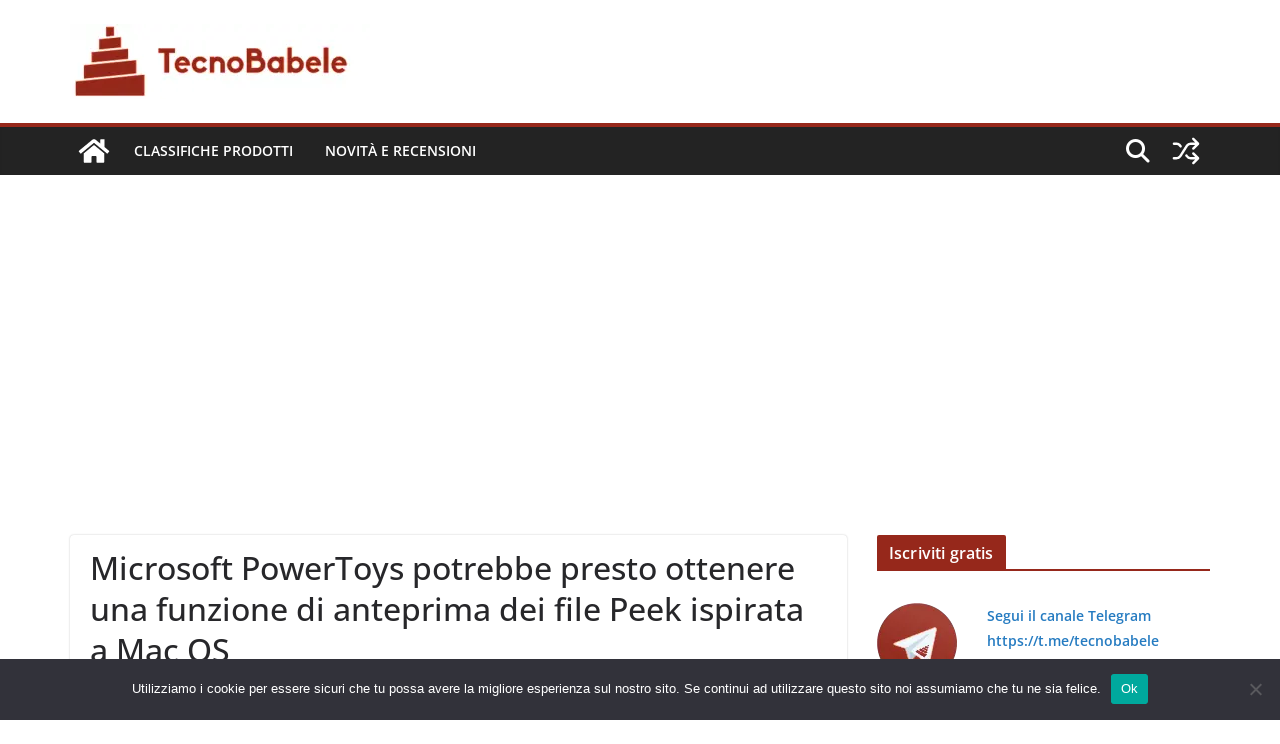

--- FILE ---
content_type: text/html; charset=UTF-8
request_url: https://www.tecnobabele.com/microsoft-powertoys-potrebbe-presto-ottenere-una-funzione-di-anteprima-dei-file-peek-ispirata-a-mac-os/2022-04-10/
body_size: 15100
content:
<!doctype html><html lang="it-IT" prefix="og: https://ogp.me/ns#"><head><meta charset="UTF-8"/><meta name="viewport" content="width=device-width, initial-scale=1"><link rel="profile" href="https://gmpg.org/xfn/11" /><title>Microsoft PowerToys potrebbe presto ottenere una funzione di anteprima dei file Peek ispirata a Mac OS - TecnoBabele</title><meta name="description" content="La raccolta di strumenti PowerToys di Microsoft potrebbe presto diventare una nuova funzionalità che prende ispirazione dalla funzione di anteprima dei file"/><meta name="robots" content="follow, index, max-snippet:-1, max-video-preview:-1, max-image-preview:large"/><link rel="canonical" href="https://www.tecnobabele.com/microsoft-powertoys-potrebbe-presto-ottenere-una-funzione-di-anteprima-dei-file-peek-ispirata-a-mac-os/2022-04-10/" /><meta property="og:locale" content="it_IT" /><meta property="og:type" content="article" /><meta property="og:title" content="Microsoft PowerToys potrebbe presto ottenere una funzione di anteprima dei file Peek ispirata a Mac OS - TecnoBabele" /><meta property="og:description" content="La raccolta di strumenti PowerToys di Microsoft potrebbe presto diventare una nuova funzionalità che prende ispirazione dalla funzione di anteprima dei file" /><meta property="og:url" content="https://www.tecnobabele.com/microsoft-powertoys-potrebbe-presto-ottenere-una-funzione-di-anteprima-dei-file-peek-ispirata-a-mac-os/2022-04-10/" /><meta property="og:site_name" content="TecnoBabele" /><meta property="article:section" content="Novità e Recensioni" /><meta property="article:published_time" content="2022-04-10T09:36:49+02:00" /><meta name="twitter:card" content="summary_large_image" /><meta name="twitter:title" content="Microsoft PowerToys potrebbe presto ottenere una funzione di anteprima dei file Peek ispirata a Mac OS - TecnoBabele" /><meta name="twitter:description" content="La raccolta di strumenti PowerToys di Microsoft potrebbe presto diventare una nuova funzionalità che prende ispirazione dalla funzione di anteprima dei file" /><meta name="twitter:creator" content="@TecBab" /><meta name="twitter:label1" content="Scritto da" /><meta name="twitter:data1" content="Aranzulla Dei Poveri" /><meta name="twitter:label2" content="Tempo di lettura" /><meta name="twitter:data2" content="3 minuti" /> <script type="application/ld+json" class="rank-math-schema-pro">{"@context":"https://schema.org","@graph":[{"@type":["Person","Organization"],"@id":"https://www.tecnobabele.com/#person","name":"admin_tb","logo":{"@type":"ImageObject","@id":"https://www.tecnobabele.com/#logo","url":"https://www.tecnobabele.com/wp-content/uploads/2023/07/tecnobabele_512x128-300x75-1.webp","contentUrl":"https://www.tecnobabele.com/wp-content/uploads/2023/07/tecnobabele_512x128-300x75-1.webp","caption":"TecnoBabele","inLanguage":"it-IT","width":"300","height":"75"},"image":{"@type":"ImageObject","@id":"https://www.tecnobabele.com/#logo","url":"https://www.tecnobabele.com/wp-content/uploads/2023/07/tecnobabele_512x128-300x75-1.webp","contentUrl":"https://www.tecnobabele.com/wp-content/uploads/2023/07/tecnobabele_512x128-300x75-1.webp","caption":"TecnoBabele","inLanguage":"it-IT","width":"300","height":"75"}},{"@type":"WebSite","@id":"https://www.tecnobabele.com/#website","url":"https://www.tecnobabele.com","name":"TecnoBabele","publisher":{"@id":"https://www.tecnobabele.com/#person"},"inLanguage":"it-IT"},{"@type":"ImageObject","@id":"https://www.ghacks.net/wp-content/uploads/2022/04/powertoys-peek-preview.png","url":"https://www.ghacks.net/wp-content/uploads/2022/04/powertoys-peek-preview.png","width":"1920","height":"1080","inLanguage":"it-IT"},{"@type":"WebPage","@id":"https://www.tecnobabele.com/microsoft-powertoys-potrebbe-presto-ottenere-una-funzione-di-anteprima-dei-file-peek-ispirata-a-mac-os/2022-04-10/#webpage","url":"https://www.tecnobabele.com/microsoft-powertoys-potrebbe-presto-ottenere-una-funzione-di-anteprima-dei-file-peek-ispirata-a-mac-os/2022-04-10/","name":"Microsoft PowerToys potrebbe presto ottenere una funzione di anteprima dei file Peek ispirata a Mac OS - TecnoBabele","datePublished":"2022-04-10T09:36:49+02:00","dateModified":"2022-04-10T09:36:49+02:00","isPartOf":{"@id":"https://www.tecnobabele.com/#website"},"primaryImageOfPage":{"@id":"https://www.ghacks.net/wp-content/uploads/2022/04/powertoys-peek-preview.png"},"inLanguage":"it-IT"},{"@type":"Person","@id":"https://www.tecnobabele.com/author/iutak/","name":"Aranzulla Dei Poveri","url":"https://www.tecnobabele.com/author/iutak/","image":{"@type":"ImageObject","@id":"https://secure.gravatar.com/avatar/1bfdcc1d06c4f56e72571ed058b4cbcf85417e07767be45ee84e45e3d96eaa1d?s=96&amp;r=g","url":"https://secure.gravatar.com/avatar/1bfdcc1d06c4f56e72571ed058b4cbcf85417e07767be45ee84e45e3d96eaa1d?s=96&amp;r=g","caption":"Aranzulla Dei Poveri","inLanguage":"it-IT"},"sameAs":["https://twitter.com/TecBab"]},{"@type":"BlogPosting","headline":"Microsoft PowerToys potrebbe presto ottenere una funzione di anteprima dei file Peek ispirata a Mac OS -","datePublished":"2022-04-10T09:36:49+02:00","dateModified":"2022-04-10T09:36:49+02:00","articleSection":"Novit\u00e0 e Recensioni","author":{"@id":"https://www.tecnobabele.com/author/iutak/","name":"Aranzulla Dei Poveri"},"publisher":{"@id":"https://www.tecnobabele.com/#person"},"description":"La raccolta di strumenti PowerToys di Microsoft potrebbe presto diventare una nuova funzionalit\u00e0 che prende ispirazione dalla funzione di anteprima dei file","name":"Microsoft PowerToys potrebbe presto ottenere una funzione di anteprima dei file Peek ispirata a Mac OS -","@id":"https://www.tecnobabele.com/microsoft-powertoys-potrebbe-presto-ottenere-una-funzione-di-anteprima-dei-file-peek-ispirata-a-mac-os/2022-04-10/#richSnippet","isPartOf":{"@id":"https://www.tecnobabele.com/microsoft-powertoys-potrebbe-presto-ottenere-una-funzione-di-anteprima-dei-file-peek-ispirata-a-mac-os/2022-04-10/#webpage"},"image":{"@id":"https://www.ghacks.net/wp-content/uploads/2022/04/powertoys-peek-preview.png"},"inLanguage":"it-IT","mainEntityOfPage":{"@id":"https://www.tecnobabele.com/microsoft-powertoys-potrebbe-presto-ottenere-una-funzione-di-anteprima-dei-file-peek-ispirata-a-mac-os/2022-04-10/#webpage"}}]}</script> <link rel="alternate" type="application/rss+xml" title="TecnoBabele &raquo; Feed" href="https://www.tecnobabele.com/feed/" /><link rel="alternate" type="application/rss+xml" title="TecnoBabele &raquo; Feed dei commenti" href="https://www.tecnobabele.com/comments/feed/" /><link rel="alternate" title="oEmbed (JSON)" type="application/json+oembed" href="https://www.tecnobabele.com/wp-json/oembed/1.0/embed?url=https%3A%2F%2Fwww.tecnobabele.com%2Fmicrosoft-powertoys-potrebbe-presto-ottenere-una-funzione-di-anteprima-dei-file-peek-ispirata-a-mac-os%2F2022-04-10%2F" /><link rel="alternate" title="oEmbed (XML)" type="text/xml+oembed" href="https://www.tecnobabele.com/wp-json/oembed/1.0/embed?url=https%3A%2F%2Fwww.tecnobabele.com%2Fmicrosoft-powertoys-potrebbe-presto-ottenere-una-funzione-di-anteprima-dei-file-peek-ispirata-a-mac-os%2F2022-04-10%2F&#038;format=xml" /><link rel='preload' href='//cdn.shareaholic.net/assets/pub/shareaholic.js' as='script'/> <script data-no-minify='1' data-cfasync='false'>_SHR_SETTINGS = {"endpoints":{"local_recs_url":"https:\/\/www.tecnobabele.com\/wp-admin\/admin-ajax.php?action=shareaholic_permalink_related","ajax_url":"https:\/\/www.tecnobabele.com\/wp-admin\/admin-ajax.php"},"site_id":"316901117dba66dfaa04fa86d6274131","url_components":{"year":"2022","monthnum":"04","day":"10","hour":"09","minute":"36","second":"49","post_id":"110980","postname":"microsoft-powertoys-potrebbe-presto-ottenere-una-funzione-di-anteprima-dei-file-peek-ispirata-a-mac-os","category":"novita-e-recensioni"}};</script> <script data-no-minify='1' data-cfasync='false' src='//cdn.shareaholic.net/assets/pub/shareaholic.js' data-shr-siteid='316901117dba66dfaa04fa86d6274131' async ></script> <meta name='shareaholic:site_name' content='TecnoBabele' /><meta name='shareaholic:language' content='it-IT' /><meta name='shareaholic:url' content='https://www.tecnobabele.com/microsoft-powertoys-potrebbe-presto-ottenere-una-funzione-di-anteprima-dei-file-peek-ispirata-a-mac-os/2022-04-10/' /><meta name='shareaholic:keywords' content='cat:novità e recensioni, type:post' /><meta name='shareaholic:article_published_time' content='2022-04-10T09:36:49+02:00' /><meta name='shareaholic:article_modified_time' content='2022-04-10T09:36:49+02:00' /><meta name='shareaholic:shareable_page' content='true' /><meta name='shareaholic:article_author_name' content='Aranzulla Dei Poveri' /><meta name='shareaholic:site_id' content='316901117dba66dfaa04fa86d6274131' /><meta name='shareaholic:wp_version' content='9.7.13' /><meta name='shareaholic:image' content='https://www.ghacks.net/wp-content/uploads/2022/04/powertoys-peek-preview.png' /><meta property='og:image' content='https://www.ghacks.net/wp-content/uploads/2022/04/powertoys-peek-preview.png' /><link data-optimized="2" rel="stylesheet" href="https://www.tecnobabele.com/wp-content/litespeed/css/0eec05bd42b9a2f61319aad4089e9af0.css?ver=08e3c" /> <script type="text/javascript" src="https://www.tecnobabele.com/wp-includes/js/jquery/jquery.min.js?ver=3.7.1" id="jquery-core-js"></script> <link rel="https://api.w.org/" href="https://www.tecnobabele.com/wp-json/" /><link rel="alternate" title="JSON" type="application/json" href="https://www.tecnobabele.com/wp-json/wp/v2/posts/110980" /><link rel="EditURI" type="application/rsd+xml" title="RSD" href="https://www.tecnobabele.com/xmlrpc.php?rsd" /><meta name="generator" content="WordPress 6.9" /><link rel='shortlink' href='https://www.tecnobabele.com/?p=110980' /> <script data-ad-client="ca-pub-2632344148845599" async src="https://pagead2.googlesyndication.com/pagead/js/adsbygoogle.js"></script>  <script src="https://www.googletagmanager.com/gtag/js?id=G-Y1S9X16X8F" defer data-deferred="1"></script> <script src="[data-uri]" defer></script> <link rel="icon" href="https://www.tecnobabele.com/wp-content/uploads/2023/07/cropped-cropped-tecnobabele_logo_512_tr-32x32.webp" sizes="32x32" /><link rel="icon" href="https://www.tecnobabele.com/wp-content/uploads/2023/07/cropped-cropped-tecnobabele_logo_512_tr-192x192.webp" sizes="192x192" /><link rel="apple-touch-icon" href="https://www.tecnobabele.com/wp-content/uploads/2023/07/cropped-cropped-tecnobabele_logo_512_tr-180x180.webp" /><meta name="msapplication-TileImage" content="https://www.tecnobabele.com/wp-content/uploads/2023/07/cropped-cropped-tecnobabele_logo_512_tr-270x270.webp" /></head><body class="wp-singular post-template-default single single-post postid-110980 single-format-standard wp-custom-logo wp-embed-responsive wp-theme-colormag-pro cookies-not-set cm-header-layout-1 adv-style-1 cm-normal-container cm-right-sidebar right-sidebar wide light-skin"><div id="page" class="hfeed site">
<a class="skip-link screen-reader-text" href="#main">Skip to content</a><header id="cm-masthead" class="cm-header cm-layout-1 cm-layout-1-style-1 cm-full-width"><div class="cm-main-header"><div id="cm-header-1" class="cm-header-1"><div class="cm-container"><div class="cm-row"><div class="cm-header-col-1"><div id="cm-site-branding" class="cm-site-branding">
<a href="https://www.tecnobabele.com/" class="custom-logo-link" rel="home"><img data-lazyloaded="1" src="[data-uri]" width="300" height="75" data-src="https://www.tecnobabele.com/wp-content/uploads/2023/07/tecnobabele_512x128-300x75-1.webp" class="custom-logo" alt="TecnoBabele" decoding="async" /><noscript><img width="300" height="75" src="https://www.tecnobabele.com/wp-content/uploads/2023/07/tecnobabele_512x128-300x75-1.webp" class="custom-logo" alt="TecnoBabele" decoding="async" /></noscript></a></div></div><div class="cm-header-col-2"></div></div></div></div><div id="cm-header-2" class="cm-header-2"><nav id="cm-primary-nav" class="cm-primary-nav"><div class="cm-container"><div class="cm-row"><div class="cm-home-icon">
<a href="https://www.tecnobabele.com/"
title="TecnoBabele"
>
<svg class="cm-icon cm-icon--home" xmlns="http://www.w3.org/2000/svg" viewBox="0 0 28 22"><path d="M13.6465 6.01133L5.11148 13.0409V20.6278C5.11148 20.8242 5.18952 21.0126 5.32842 21.1515C5.46733 21.2904 5.65572 21.3685 5.85217 21.3685L11.0397 21.3551C11.2355 21.3541 11.423 21.2756 11.5611 21.1368C11.6992 20.998 11.7767 20.8102 11.7767 20.6144V16.1837C11.7767 15.9873 11.8547 15.7989 11.9937 15.66C12.1326 15.521 12.321 15.443 12.5174 15.443H15.4801C15.6766 15.443 15.865 15.521 16.0039 15.66C16.1428 15.7989 16.2208 15.9873 16.2208 16.1837V20.6111C16.2205 20.7086 16.2394 20.8052 16.2765 20.8953C16.3136 20.9854 16.3681 21.0673 16.4369 21.1364C16.5057 21.2054 16.5875 21.2602 16.6775 21.2975C16.7675 21.3349 16.864 21.3541 16.9615 21.3541L22.1472 21.3685C22.3436 21.3685 22.532 21.2904 22.6709 21.1515C22.8099 21.0126 22.8879 20.8242 22.8879 20.6278V13.0358L14.3548 6.01133C14.2544 5.93047 14.1295 5.88637 14.0006 5.88637C13.8718 5.88637 13.7468 5.93047 13.6465 6.01133ZM27.1283 10.7892L23.2582 7.59917V1.18717C23.2582 1.03983 23.1997 0.898538 23.0955 0.794359C22.9913 0.69018 22.8501 0.631653 22.7027 0.631653H20.1103C19.963 0.631653 19.8217 0.69018 19.7175 0.794359C19.6133 0.898538 19.5548 1.03983 19.5548 1.18717V4.54848L15.4102 1.13856C15.0125 0.811259 14.5134 0.632307 13.9983 0.632307C13.4832 0.632307 12.9841 0.811259 12.5864 1.13856L0.868291 10.7892C0.81204 10.8357 0.765501 10.8928 0.731333 10.9573C0.697165 11.0218 0.676038 11.0924 0.66916 11.165C0.662282 11.2377 0.669786 11.311 0.691245 11.3807C0.712704 11.4505 0.747696 11.5153 0.794223 11.5715L1.97469 13.0066C2.02109 13.063 2.07816 13.1098 2.14264 13.1441C2.20711 13.1784 2.27773 13.1997 2.35044 13.2067C2.42315 13.2137 2.49653 13.2063 2.56638 13.1849C2.63623 13.1636 2.70118 13.1286 2.7575 13.0821L13.6465 4.11333C13.7468 4.03247 13.8718 3.98837 14.0006 3.98837C14.1295 3.98837 14.2544 4.03247 14.3548 4.11333L25.2442 13.0821C25.3004 13.1286 25.3653 13.1636 25.435 13.1851C25.5048 13.2065 25.5781 13.214 25.6507 13.2071C25.7234 13.2003 25.794 13.1791 25.8584 13.145C25.9229 13.1108 25.98 13.0643 26.0265 13.008L27.207 11.5729C27.2535 11.5164 27.2883 11.4512 27.3095 11.3812C27.3307 11.3111 27.3379 11.2375 27.3306 11.1647C27.3233 11.0919 27.3016 11.0212 27.2669 10.9568C27.2322 10.8923 27.1851 10.8354 27.1283 10.7892Z" /></svg>
</a></div><div class="cm-header-actions"><div class="cm-random-post">
<a href="https://www.tecnobabele.com/come-ottenere-foto-perfette-senza-rumore-ogni-volta/2019-07-20/" title="Leggi un articolo casuale">
<svg class="cm-icon cm-icon--random-fill" xmlns="http://www.w3.org/2000/svg" viewBox="0 0 24 24"><path d="M16.812 13.176a.91.91 0 0 1 1.217-.063l.068.063 3.637 3.636a.909.909 0 0 1 0 1.285l-3.637 3.637a.91.91 0 0 1-1.285-1.286l2.084-2.084H15.59a4.545 4.545 0 0 1-3.726-2.011l-.3-.377-.055-.076a.909.909 0 0 1 1.413-1.128l.063.07.325.41.049.066a2.729 2.729 0 0 0 2.25 1.228h3.288l-2.084-2.085-.063-.069a.91.91 0 0 1 .063-1.216Zm0-10.91a.91.91 0 0 1 1.217-.062l.068.062 3.637 3.637a.909.909 0 0 1 0 1.285l-3.637 3.637a.91.91 0 0 1-1.285-1.286l2.084-2.084h-3.242a2.727 2.727 0 0 0-2.242 1.148L8.47 16.396a4.546 4.546 0 0 1-3.768 1.966v.002H2.91a.91.91 0 1 1 0-1.818h1.8l.165-.004a2.727 2.727 0 0 0 2.076-1.146l4.943-7.792.024-.036.165-.22a4.547 4.547 0 0 1 3.58-1.712h3.234l-2.084-2.084-.063-.069a.91.91 0 0 1 .063-1.217Zm-12.11 3.37a4.546 4.546 0 0 1 3.932 2.222l.152.278.038.086a.909.909 0 0 1-1.616.814l-.046-.082-.091-.166a2.728 2.728 0 0 0-2.173-1.329l-.19-.004H2.91a.91.91 0 0 1 0-1.819h1.792Z" /></svg>				</a></div><div class="cm-top-search">
<i class="fa fa-search search-top"></i><div class="search-form-top"><form action="https://www.tecnobabele.com/" class="search-form searchform clearfix" method="get" role="search"><div class="search-wrap">
<input type="search"
class="s field"
name="s"
value=""
placeholder="Cerca"
/><button class="search-icon" type="submit"></button></div></form></div></div></div><p class="cm-menu-toggle" aria-expanded="false">
<svg class="cm-icon cm-icon--bars" xmlns="http://www.w3.org/2000/svg" viewBox="0 0 24 24"><path d="M21 19H3a1 1 0 0 1 0-2h18a1 1 0 0 1 0 2Zm0-6H3a1 1 0 0 1 0-2h18a1 1 0 0 1 0 2Zm0-6H3a1 1 0 0 1 0-2h18a1 1 0 0 1 0 2Z"></path></svg>						<svg class="cm-icon cm-icon--x-mark" xmlns="http://www.w3.org/2000/svg" viewBox="0 0 24 24"><path d="m13.4 12 8.3-8.3c.4-.4.4-1 0-1.4s-1-.4-1.4 0L12 10.6 3.7 2.3c-.4-.4-1-.4-1.4 0s-.4 1 0 1.4l8.3 8.3-8.3 8.3c-.4.4-.4 1 0 1.4.2.2.4.3.7.3s.5-.1.7-.3l8.3-8.3 8.3 8.3c.2.2.5.3.7.3s.5-.1.7-.3c.4-.4.4-1 0-1.4L13.4 12z"></path></svg></p><div class="cm-menu-primary-container"><ul id="menu-mainmenu" class="menu"><li id="menu-item-79091" class="menu-item menu-item-type-taxonomy menu-item-object-category menu-item-79091"><a href="https://www.tecnobabele.com/category/classifiche-prodotti/">Classifiche Prodotti</a></li><li id="menu-item-79090" class="menu-item menu-item-type-taxonomy menu-item-object-category current-post-ancestor current-menu-parent current-post-parent menu-item-79090"><a href="https://www.tecnobabele.com/category/novita-e-recensioni/">Novità e Recensioni</a></li></ul></div></div></div></nav></div></div></header><div id="cm-content" class="cm-content"><div class="cm-container"><div class="cm-row"><div id="cm-primary" class="cm-primary"><div class="cm-posts clearfix "><article id="post-110980" class="post-110980 post type-post status-publish format-standard has-post-thumbnail hentry category-novita-e-recensioni"><div class="cm-post-content cm-single-post-content"><header class="cm-entry-header"><h1 class="cm-entry-title">
Microsoft PowerToys potrebbe presto ottenere una funzione di anteprima dei file Peek ispirata a Mac OS</h1></header><div class="cm-below-entry-meta cm-separator-default "><span class="cm-post-date" ><a href="https://www.tecnobabele.com/microsoft-powertoys-potrebbe-presto-ottenere-una-funzione-di-anteprima-dei-file-peek-ispirata-a-mac-os/2022-04-10/" rel="bookmark"><time class="entry-date published updated" datetime="2022-04-10T09:36:49+02:00"><svg class="cm-icon cm-icon--calendar-fill" xmlns="http://www.w3.org/2000/svg" viewBox="0 0 24 24"><path d="M21.1 6.6v1.6c0 .6-.4 1-1 1H3.9c-.6 0-1-.4-1-1V6.6c0-1.5 1.3-2.8 2.8-2.8h1.7V3c0-.6.4-1 1-1s1 .4 1 1v.8h5.2V3c0-.6.4-1 1-1s1 .4 1 1v.8h1.7c1.5 0 2.8 1.3 2.8 2.8zm-1 4.6H3.9c-.6 0-1 .4-1 1v7c0 1.5 1.3 2.8 2.8 2.8h12.6c1.5 0 2.8-1.3 2.8-2.8v-7c0-.6-.4-1-1-1z"></path></svg> 10 Aprile 2022</time></a></span></div><div class="cm-entry-summary"><div style='display:none;' class='shareaholic-canvas' data-app='share_buttons' data-title='Microsoft PowerToys potrebbe presto ottenere una funzione di anteprima dei file Peek ispirata a Mac OS' data-link='https://www.tecnobabele.com/microsoft-powertoys-potrebbe-presto-ottenere-una-funzione-di-anteprima-dei-file-peek-ispirata-a-mac-os/2022-04-10/' data-app-id-name='post_above_content'></div><p>La raccolta di strumenti PowerToys di Microsoft potrebbe presto diventare una nuova funzionalità che prende ispirazione dalla funzione di anteprima dei file di Mac OS. Chiamato Peek, lo strumento consente agli utenti di visualizzare in anteprima molti formati di file, inclusi documenti multimediali e di testo, direttamente in Esplora file.</p><p><img data-lazyloaded="1" src="[data-uri]" decoding="async" loading="lazy" class="alignnone size-full wp-image-177913" data-src="https://www.ghacks.net/wp-content/uploads/2022/04/powertoys-peek-preview.png" alt="Anteprima di powertoys" width="1260" height="799" /><noscript><img decoding="async" loading="lazy" class="alignnone size-full wp-image-177913" src="https://www.ghacks.net/wp-content/uploads/2022/04/powertoys-peek-preview.png" alt="Anteprima di powertoys" width="1260" height="799" /></noscript></p><p>Il prototipo dello strumento PowerToys non è il primo strumento che porta la funzionalità di anteprima dei file in Windows. In passato abbiamo esaminato i programmi gratuiti <a href="https://www.tecnobabele.com/2021/03/08/revisiting-quicklock-a-mac-like-file-previewer-for-windows/" data-wpel-link="internal">Quicklook</a> e <a href="https://www.tecnobabele.com/2021/03/10/preview-text-images-audio-video-and-pdf-files-quickly-in-explorer-with-winquicklook/" data-wpel-link="internal">WinQuickLook</a> , che fanno lo stesso.</p><p>Una volta installato, tutto ciò che serve è toccare il tasto Spazio mentre un file è selezionato per visualizzarlo in anteprima direttamente in Esplora file. L&#8217;anteprima viene visualizzata in sovrimpressione sullo schermo e l&#8217;intera operazione è rapida e scorrevole.</p><p>Esplora file ha una funzione di anteprima per determinati tipi di file, ma rimuove la finestra Esplora file quando viene attivata e le anteprime sono di dimensioni limitate.</p><p>La nuova funzione PowerToys Peek funziona in modo simile, ma con un importante avvertimento. Un membro del team di Microsoft Photos ha svelato il prototipo su <a href="https://www.reddit.com/r/windows/comments/txq2q7/powertoys_peek/" target="_blank" rel="external noopener noreferrer" data-wpel-link="external">Reddit</a> . È stato creato durante una settimana di hack presso Microsoft.</p><p>È disponibile un video dimostrativo che mette in evidenza i controlli e la funzione di anteprima per i fermi immagine. L&#8217;utente seleziona diverse immagini in Esplora file e utilizza il collegamento per visualizzarle in anteprima direttamente nell&#8217;overlay che si apre subito dopo l&#8217;attivazione del collegamento.</p><p><img data-lazyloaded="1" src="[data-uri]" decoding="async" loading="lazy" class="alignnone size-full wp-image-177914" data-src="https://www.ghacks.net/wp-content/uploads/2022/04/powertoys-peek.png" alt="powertoys sbirciare" width="997" height="598" /><noscript><img decoding="async" loading="lazy" class="alignnone size-full wp-image-177914" src="https://www.ghacks.net/wp-content/uploads/2022/04/powertoys-peek.png" alt="powertoys sbirciare" width="997" height="598" /></noscript></p><p>L&#8217;anteprima effettiva delle immagini è rapida e scorrevole, ma PowerToys ha una limitazione che potrebbe ridurre l&#8217;esperienza per gli utenti. A differenza dello strumento Mac OS o degli strumenti Windows di terze parti menzionati in precedenza, PowerToys non supporta le scorciatoie a tasto singolo. Colpire Spazio per visualizzare in anteprima un file in Esplora file non è supportato e per questo motivo viene utilizzato Shift-Spazio.</p><p>La buona notizia è che è possibile modificare la scorciatoia da tastiera, ma deve sempre essere una combinazione di tasti che devono essere premuti per attivare la funzione di anteprima.</p><p>La versione iniziale di PowerToys supporterebbe più funzionalità <a href="https://www.reddit.com/r/windows/comments/txq2q7/powertoys_peek/" target="_blank" rel="external noopener noreferrer" data-wpel-link="external">secondo</a> il poster su Reddit. Nulla è stato ancora menzionato in merito a queste caratteristiche.</p><p>PowerToys Peek è &#8220;molto più veloce&#8221; della funzione di anteprima dei file di Quicklook, secondo MSFT-SAM, che ha pubblicato le informazioni su Reddit.</p><blockquote><p>Abbiamo avuto esperienze simili durante il test di altre app. Abbiamo eseguito alcuni test sulle prestazioni e abbiamo concluso che il nostro prototipo era molto più veloce nel mostrare l&#8217;anteprima rispetto a Quicklook. Qualcosa come 10 volte più veloce in media. Le nostre prestazioni sono state simili, a volte migliori, rispetto al riquadro di anteprima di Esplora file.</p></blockquote><p>Microsoft ha aggiunto alcune funzionalità alle versioni recenti di PowerToys, tra cui una <a href="https://www.tecnobabele.com/2022/01/08/latest-powertoys-release-adds-always-on-top-functionality/" data-wpel-link="internal">funzione sempre in primo piano</a> , <a href="https://www.tecnobabele.com/2021/06/30/first-look-at-powertoys-new-awake-tool/" data-wpel-link="internal">uno strumento Awake per impedire al PC di andare in stato di stop</a> o uno <a href="https://www.tecnobabele.com/2021/02/12/find-the-color-code-of-any-element-with-colorpicker-a-tool-that-was-recently-added-to-powertoys/" data-wpel-link="internal">strumento Color Picker</a> .</p><p>Microsoft PowerToys è un&#8217;applicazione opzionale di Windows per Windows 10 e Windows 11. È disponibile per il download nel <a href="https://github.com/microsoft/PowerToys/releases/tag/v0.57.0" target="_blank" rel="external noopener noreferrer" data-wpel-link="external">repository GitHub ufficiale del progetto</a> .</p><h3>Parole di chiusura</h3><p>Quicklook è un&#8217;eccellente funzionalità che migliora significativamente l&#8217;anteprima dei file nel file manager predefinito. Gli utenti Windows possono utilizzare strumenti di terze parti per questo, che supportano la scorciatoia a tasto singolo supportata dalla funzione Mac OS, o PowerToys, a condizione che la funzione arrivi in ​​una versione di sviluppo e successivamente in una versione di rilascio stabile.</p><p><strong>Ora tu</strong> : qual è la tua opinione su PowerToys? Li esegui sui tuoi dispositivi?</p><p>Grazie per essere un lettore di Ghacks. Il post <a href="https://www.tecnobabele.com/2022/04/08/microsoft-powertoys-could-soon-get-a-mac-os-inspired-peek-file-preview-feature/" rel="nofollow" data-wpel-link="internal">Microsoft PowerToys potrebbe presto ottenere una funzionalità di anteprima dei file Peek ispirata a Mac OS è</a> apparsa per la prima volta su <a href="https://www.tecnobabele.com" rel="nofollow" data-wpel-link="internal">gHacks Technology News</a> .</p><div style='display:none;' class='shareaholic-canvas' data-app='share_buttons' data-title='Microsoft PowerToys potrebbe presto ottenere una funzione di anteprima dei file Peek ispirata a Mac OS' data-link='https://www.tecnobabele.com/microsoft-powertoys-potrebbe-presto-ottenere-una-funzione-di-anteprima-dei-file-peek-ispirata-a-mac-os/2022-04-10/' data-app-id-name='post_below_content'></div><div style='display:none;' class='shareaholic-canvas' data-app='recommendations' data-title='Microsoft PowerToys potrebbe presto ottenere una funzione di anteprima dei file Peek ispirata a Mac OS' data-link='https://www.tecnobabele.com/microsoft-powertoys-potrebbe-presto-ottenere-una-funzione-di-anteprima-dei-file-peek-ispirata-a-mac-os/2022-04-10/' data-app-id-name='post_below_content'></div></div></div></article></div><ul class="default-wp-page thumbnail-background-pagination"><li class="previous">
<img data-lazyloaded="1" src="[data-uri]" width="390" height="205" style="background:url( https://icdn.digitaltrends.com/image/digitaltrends/comjunc-kids-tablet-625x350-720x720.jpg ) no-repeat center center;-webkit-background-size:cover;-moz-background-size:cover;-o-background-size:cover;background-size: cover;" data-src="https://www.tecnobabele.com/wp-content/uploads/nc-efi-placeholder-390x205.png" class="attachment-colormag-featured-post-medium size-colormag-featured-post-medium wp-post-image" alt="" decoding="async" /><noscript><img width="390" height="205" style="background:url( https://icdn.digitaltrends.com/image/digitaltrends/comjunc-kids-tablet-625x350-720x720.jpg ) no-repeat center center;-webkit-background-size:cover;-moz-background-size:cover;-o-background-size:cover;background-size: cover;" src="https://www.tecnobabele.com/wp-content/uploads/nc-efi-placeholder-390x205.png" class="attachment-colormag-featured-post-medium size-colormag-featured-post-medium wp-post-image" alt="" decoding="async" /></noscript><a href="https://www.tecnobabele.com/quali-app-per-bambini-raccolgono-piu-dati/2022-04-10/" rel="prev"><span class="meta-nav">&larr; Previous</span> Quali app per bambini raccolgono più dati?</a></li><li class="next">
<a href="https://www.tecnobabele.com/strumento-di-rimozione-bloatware-rimuove-le-applicazioni-windows-preinstallate-e-altro/2022-04-10/" rel="next"><span class="meta-nav">Next &rarr;</span> Strumento di rimozione bloatware: rimuove le applicazioni Windows preinstallate e altro</a><img data-lazyloaded="1" src="[data-uri]" width="390" height="205" style="background:url( https://www.ghacks.net/wp-content/uploads/2022/04/windows-bloatware-removal-tool.png ) no-repeat center center;-webkit-background-size:cover;-moz-background-size:cover;-o-background-size:cover;background-size: cover;" data-src="https://www.tecnobabele.com/wp-content/uploads/nc-efi-placeholder-390x205.png" class="attachment-colormag-featured-post-medium size-colormag-featured-post-medium wp-post-image" alt="" decoding="async" /><noscript><img width="390" height="205" style="background:url( https://www.ghacks.net/wp-content/uploads/2022/04/windows-bloatware-removal-tool.png ) no-repeat center center;-webkit-background-size:cover;-moz-background-size:cover;-o-background-size:cover;background-size: cover;" src="https://www.tecnobabele.com/wp-content/uploads/nc-efi-placeholder-390x205.png" class="attachment-colormag-featured-post-medium size-colormag-featured-post-medium wp-post-image" alt="" decoding="async" /></noscript></li></ul></div><div id="cm-secondary" class="cm-secondary"><aside id="block-10" class="widget widget_block"><h2 class="wp-block-heading">Iscriviti gratis</h2></aside><aside id="block-8" class="widget widget_block"><p><a href="https://t.me/tecnobabele" target="_blank" rel="nofollow" title="Unisciti al canale Telegram @tecnobabele"><img data-lazyloaded="1" src="[data-uri]" decoding="async" data-src="http://www.tecnobabele.com/wp-content/uploads/2023/07/telegram_tecnobabele_80.webp" alt="Canale Telegram @tecnobabele" width="80" height="80" class="alignleft size-full wp-image-17983" /><noscript><img decoding="async" src="http://www.tecnobabele.com/wp-content/uploads/2023/07/telegram_tecnobabele_80.webp" alt="Canale Telegram @tecnobabele" width="80" height="80" class="alignleft size-full wp-image-17983" /></noscript></a>
<a href="https://t.me/tecnobabele" target="_blank" rel="nofollow" title="Unisciti al canale Telegram @tecnobabele"><strong>Segui il canale Telegram<br> https://t.me/tecnobabele</strong><br><span style="font-size: smaller;">per ricevere tutti i titoli e codici sconto riservati agli iscritti</span></a></p></aside><aside id="block-3" class="widget widget_block"><div class="wp-block-group is-layout-flow wp-block-group-is-layout-flow"><h2 class="wp-block-heading">Ultimi articoli</h2><ul class="wp-block-latest-posts__list wp-block-latest-posts"><li><a class="wp-block-latest-posts__post-title" href="https://www.tecnobabele.com/gordon-wagoner-responsabile-del-design-di-mercedes-benz-sta-per-lasciare-il-suo-incarico-segnando-la-fine-di-unera-di-design-sensuale/2025-12-19/">Gordon Wagoner, responsabile del design di Mercedes-Benz, sta per lasciare il suo incarico, segnando la fine di un&#8217;era di &#8220;design sensuale&#8221;.</a></li><li><a class="wp-block-latest-posts__post-title" href="https://www.tecnobabele.com/briefing-mattutino-decine-di-nuovi-prodotti-apple-trapelati-tra-cui-un-iphone-pieghevole-xiaomi-lancia-un-nuovo-modello-paragonabile-a-deepseek-arriva-la-versione-openai-di-nano-banana/2025-12-19/">Briefing mattutino &#124; Decine di nuovi prodotti Apple trapelati, tra cui un iPhone pieghevole / Xiaomi lancia un nuovo modello paragonabile a DeepSeek / Arriva la versione OpenAI di Nano Banana</a></li><li><a class="wp-block-latest-posts__post-title" href="https://www.tecnobabele.com/livis-lesperto-ideale-di-occhiali-ai-prima-di-tutto-un-buon-paio-di-occhiali-e-davvero-importante/2025-12-19/">Livis, l&#8217;esperto ideale di occhiali AI: Prima di tutto, un buon paio di occhiali è davvero importante.</a></li><li><a class="wp-block-latest-posts__post-title" href="https://www.tecnobabele.com/trasformando-elon-musk-in-un-teppista-di-strada-e-lin-daiyu-in-un-marchio-alla-moda-questa-nuova-funzionalita-video-basata-sullintelligenza-artificiale-e-davvero-avvincente-e-ti-insegna-passo/2025-12-19/">Trasformando Elon Musk in un teppista di strada e Lin Daiyu in un marchio alla moda: questa nuova funzionalità video basata sull&#8217;intelligenza artificiale è davvero avvincente e ti insegna passo dopo passo come diventare un fashionista in pochi secondi.</a></li><li><a class="wp-block-latest-posts__post-title" href="https://www.tecnobabele.com/con-steam-machine-steam-phone-e-molto-indietro-hard-philosophy/2025-12-19/">Con Steam Machine, Steam Phone è molto indietro? &#124; Hard Philosophy</a></li></ul></div></aside><aside id="block-12" class="widget widget_block"><h2 class="wp-block-heading">Cripto notizie</h2></aside><aside id="block-11" class="widget widget_block widget_rss"><ul class="wp-block-rss"><li class='wp-block-rss__item'><div class='wp-block-rss__item-title'><a href='https://criptospia.com/la-migliore-criptovaluta-da-acquistare-prima-del-secondo-trimestre-del-2026-questa-nuova-altcoin-e-pronta-per-un-rialzo-del-500/'>La migliore criptovaluta da acquistare prima del secondo trimestre del 2026? Questa nuova altcoin è pronta per un rialzo del 500%</a></div></li><li class='wp-block-rss__item'><div class='wp-block-rss__item-title'><a href='https://criptospia.com/analisi-del-prezzo-di-bitcoin-cosa-succedera-a-btc-se-il-supporto-cruciale-dei-90-000-dovesse-cedere/'>Analisi del prezzo di Bitcoin: cosa succederà a BTC se il supporto cruciale dei 90.000 $ dovesse cedere?</a></div></li><li class='wp-block-rss__item'><div class='wp-block-rss__item-title'><a href='https://criptospia.com/le-balene-con-1-000-10-000-btc-registrano-il-calo-piu-rapido-delle-loro-partecipazioni-in-btc-dal-2023/'>Le balene con 1.000-10.000 BTC registrano il calo più rapido delle loro partecipazioni in BTC dal 2023</a></div></li><li class='wp-block-rss__item'><div class='wp-block-rss__item-title'><a href='https://criptospia.com/gli-analisti-monitorano-il-prezzo-mentre-pi-network-lancia-il-primo-aggiornamento-del-2026/'>Gli analisti monitorano il prezzo mentre Pi Network lancia il primo aggiornamento del 2026</a></div></li><li class='wp-block-rss__item'><div class='wp-block-rss__item-title'><a href='https://criptospia.com/cardano-ada-pronto-per-un-forte-rally-se-questo-livello-chiave-regge-dettagli/'>Cardano (ADA) pronto per un forte rally se questo livello chiave regge: dettagli</a></div></li></ul></aside></div></div></div></div><footer id="cm-footer" class="cm-footer colormag-footer--classic"><div class="cm-footer-bar cm-footer-bar-style-1"><div class="cm-container"><div class="cm-row"><div class="cm-footer-bar-area"><div class="cm-footer-bar__1"><div class="social-links"><ul><li><a href="https://www.facebook.com/TecnoBabele/" target="_blank"><i class="fa fa-facebook"></i></a></li><li><a href="https://twitter.com/TecBab" target="_blank"><i class="fa-brands fa-x-twitter"></i></a></li></ul></div></div><div class="cm-footer-bar__2"><p>Copyright © 2018-2026 <a href="https://www.tecnobabele.com/" title="TecnoBabele" ><span>TecnoBabele</span></a>. Alcuni diritti riservati.</p></div></div></div></div></div></footer></div> <script type="speculationrules">{"prefetch":[{"source":"document","where":{"and":[{"href_matches":"/*"},{"not":{"href_matches":["/wp-*.php","/wp-admin/*","/wp-content/uploads/*","/wp-content/*","/wp-content/plugins/*","/wp-content/themes/colormag-pro/*","/*\\?(.+)"]}},{"not":{"selector_matches":"a[rel~=\"nofollow\"]"}},{"not":{"selector_matches":".no-prefetch, .no-prefetch a"}}]},"eagerness":"conservative"}]}</script> <noscript><div><img src="https://mc.yandex.ru/watch/70749709" style="position:absolute; left:-9999px;" alt="" /></div></noscript>
 <script id="wp-emoji-settings" type="application/json">{"baseUrl":"https://s.w.org/images/core/emoji/17.0.2/72x72/","ext":".png","svgUrl":"https://s.w.org/images/core/emoji/17.0.2/svg/","svgExt":".svg","source":{"concatemoji":"https://www.tecnobabele.com/wp-includes/js/wp-emoji-release.min.js?ver=6.9"}}</script> <script type="module">/*  */
/*! This file is auto-generated */
const a=JSON.parse(document.getElementById("wp-emoji-settings").textContent),o=(window._wpemojiSettings=a,"wpEmojiSettingsSupports"),s=["flag","emoji"];function i(e){try{var t={supportTests:e,timestamp:(new Date).valueOf()};sessionStorage.setItem(o,JSON.stringify(t))}catch(e){}}function c(e,t,n){e.clearRect(0,0,e.canvas.width,e.canvas.height),e.fillText(t,0,0);t=new Uint32Array(e.getImageData(0,0,e.canvas.width,e.canvas.height).data);e.clearRect(0,0,e.canvas.width,e.canvas.height),e.fillText(n,0,0);const a=new Uint32Array(e.getImageData(0,0,e.canvas.width,e.canvas.height).data);return t.every((e,t)=>e===a[t])}function p(e,t){e.clearRect(0,0,e.canvas.width,e.canvas.height),e.fillText(t,0,0);var n=e.getImageData(16,16,1,1);for(let e=0;e<n.data.length;e++)if(0!==n.data[e])return!1;return!0}function u(e,t,n,a){switch(t){case"flag":return n(e,"\ud83c\udff3\ufe0f\u200d\u26a7\ufe0f","\ud83c\udff3\ufe0f\u200b\u26a7\ufe0f")?!1:!n(e,"\ud83c\udde8\ud83c\uddf6","\ud83c\udde8\u200b\ud83c\uddf6")&&!n(e,"\ud83c\udff4\udb40\udc67\udb40\udc62\udb40\udc65\udb40\udc6e\udb40\udc67\udb40\udc7f","\ud83c\udff4\u200b\udb40\udc67\u200b\udb40\udc62\u200b\udb40\udc65\u200b\udb40\udc6e\u200b\udb40\udc67\u200b\udb40\udc7f");case"emoji":return!a(e,"\ud83e\u1fac8")}return!1}function f(e,t,n,a){let r;const o=(r="undefined"!=typeof WorkerGlobalScope&&self instanceof WorkerGlobalScope?new OffscreenCanvas(300,150):document.createElement("canvas")).getContext("2d",{willReadFrequently:!0}),s=(o.textBaseline="top",o.font="600 32px Arial",{});return e.forEach(e=>{s[e]=t(o,e,n,a)}),s}function r(e){var t=document.createElement("script");t.src=e,t.defer=!0,document.head.appendChild(t)}a.supports={everything:!0,everythingExceptFlag:!0},new Promise(t=>{let n=function(){try{var e=JSON.parse(sessionStorage.getItem(o));if("object"==typeof e&&"number"==typeof e.timestamp&&(new Date).valueOf()<e.timestamp+604800&&"object"==typeof e.supportTests)return e.supportTests}catch(e){}return null}();if(!n){if("undefined"!=typeof Worker&&"undefined"!=typeof OffscreenCanvas&&"undefined"!=typeof URL&&URL.createObjectURL&&"undefined"!=typeof Blob)try{var e="postMessage("+f.toString()+"("+[JSON.stringify(s),u.toString(),c.toString(),p.toString()].join(",")+"));",a=new Blob([e],{type:"text/javascript"});const r=new Worker(URL.createObjectURL(a),{name:"wpTestEmojiSupports"});return void(r.onmessage=e=>{i(n=e.data),r.terminate(),t(n)})}catch(e){}i(n=f(s,u,c,p))}t(n)}).then(e=>{for(const n in e)a.supports[n]=e[n],a.supports.everything=a.supports.everything&&a.supports[n],"flag"!==n&&(a.supports.everythingExceptFlag=a.supports.everythingExceptFlag&&a.supports[n]);var t;a.supports.everythingExceptFlag=a.supports.everythingExceptFlag&&!a.supports.flag,a.supports.everything||((t=a.source||{}).concatemoji?r(t.concatemoji):t.wpemoji&&t.twemoji&&(r(t.twemoji),r(t.wpemoji)))});
//# sourceURL=https://www.tecnobabele.com/wp-includes/js/wp-emoji-loader.min.js
/*  */</script> <div id="cookie-notice" role="dialog" class="cookie-notice-hidden cookie-revoke-hidden cn-position-bottom" aria-label="Cookie Notice" style="background-color: rgba(50,50,58,1);"><div class="cookie-notice-container" style="color: #fff"><span id="cn-notice-text" class="cn-text-container">Utilizziamo i cookie per essere sicuri che tu possa avere la migliore esperienza sul nostro sito. Se continui ad utilizzare questo sito noi assumiamo che tu ne sia felice.</span><span id="cn-notice-buttons" class="cn-buttons-container"><button id="cn-accept-cookie" data-cookie-set="accept" class="cn-set-cookie cn-button" aria-label="Ok" style="background-color: #00a99d">Ok</button></span><button type="button" id="cn-close-notice" data-cookie-set="accept" class="cn-close-icon" aria-label="No"></button></div></div>
 <script data-no-optimize="1">window.lazyLoadOptions=Object.assign({},{threshold:300},window.lazyLoadOptions||{});!function(t,e){"object"==typeof exports&&"undefined"!=typeof module?module.exports=e():"function"==typeof define&&define.amd?define(e):(t="undefined"!=typeof globalThis?globalThis:t||self).LazyLoad=e()}(this,function(){"use strict";function e(){return(e=Object.assign||function(t){for(var e=1;e<arguments.length;e++){var n,a=arguments[e];for(n in a)Object.prototype.hasOwnProperty.call(a,n)&&(t[n]=a[n])}return t}).apply(this,arguments)}function o(t){return e({},at,t)}function l(t,e){return t.getAttribute(gt+e)}function c(t){return l(t,vt)}function s(t,e){return function(t,e,n){e=gt+e;null!==n?t.setAttribute(e,n):t.removeAttribute(e)}(t,vt,e)}function i(t){return s(t,null),0}function r(t){return null===c(t)}function u(t){return c(t)===_t}function d(t,e,n,a){t&&(void 0===a?void 0===n?t(e):t(e,n):t(e,n,a))}function f(t,e){et?t.classList.add(e):t.className+=(t.className?" ":"")+e}function _(t,e){et?t.classList.remove(e):t.className=t.className.replace(new RegExp("(^|\\s+)"+e+"(\\s+|$)")," ").replace(/^\s+/,"").replace(/\s+$/,"")}function g(t){return t.llTempImage}function v(t,e){!e||(e=e._observer)&&e.unobserve(t)}function b(t,e){t&&(t.loadingCount+=e)}function p(t,e){t&&(t.toLoadCount=e)}function n(t){for(var e,n=[],a=0;e=t.children[a];a+=1)"SOURCE"===e.tagName&&n.push(e);return n}function h(t,e){(t=t.parentNode)&&"PICTURE"===t.tagName&&n(t).forEach(e)}function a(t,e){n(t).forEach(e)}function m(t){return!!t[lt]}function E(t){return t[lt]}function I(t){return delete t[lt]}function y(e,t){var n;m(e)||(n={},t.forEach(function(t){n[t]=e.getAttribute(t)}),e[lt]=n)}function L(a,t){var o;m(a)&&(o=E(a),t.forEach(function(t){var e,n;e=a,(t=o[n=t])?e.setAttribute(n,t):e.removeAttribute(n)}))}function k(t,e,n){f(t,e.class_loading),s(t,st),n&&(b(n,1),d(e.callback_loading,t,n))}function A(t,e,n){n&&t.setAttribute(e,n)}function O(t,e){A(t,rt,l(t,e.data_sizes)),A(t,it,l(t,e.data_srcset)),A(t,ot,l(t,e.data_src))}function w(t,e,n){var a=l(t,e.data_bg_multi),o=l(t,e.data_bg_multi_hidpi);(a=nt&&o?o:a)&&(t.style.backgroundImage=a,n=n,f(t=t,(e=e).class_applied),s(t,dt),n&&(e.unobserve_completed&&v(t,e),d(e.callback_applied,t,n)))}function x(t,e){!e||0<e.loadingCount||0<e.toLoadCount||d(t.callback_finish,e)}function M(t,e,n){t.addEventListener(e,n),t.llEvLisnrs[e]=n}function N(t){return!!t.llEvLisnrs}function z(t){if(N(t)){var e,n,a=t.llEvLisnrs;for(e in a){var o=a[e];n=e,o=o,t.removeEventListener(n,o)}delete t.llEvLisnrs}}function C(t,e,n){var a;delete t.llTempImage,b(n,-1),(a=n)&&--a.toLoadCount,_(t,e.class_loading),e.unobserve_completed&&v(t,n)}function R(i,r,c){var l=g(i)||i;N(l)||function(t,e,n){N(t)||(t.llEvLisnrs={});var a="VIDEO"===t.tagName?"loadeddata":"load";M(t,a,e),M(t,"error",n)}(l,function(t){var e,n,a,o;n=r,a=c,o=u(e=i),C(e,n,a),f(e,n.class_loaded),s(e,ut),d(n.callback_loaded,e,a),o||x(n,a),z(l)},function(t){var e,n,a,o;n=r,a=c,o=u(e=i),C(e,n,a),f(e,n.class_error),s(e,ft),d(n.callback_error,e,a),o||x(n,a),z(l)})}function T(t,e,n){var a,o,i,r,c;t.llTempImage=document.createElement("IMG"),R(t,e,n),m(c=t)||(c[lt]={backgroundImage:c.style.backgroundImage}),i=n,r=l(a=t,(o=e).data_bg),c=l(a,o.data_bg_hidpi),(r=nt&&c?c:r)&&(a.style.backgroundImage='url("'.concat(r,'")'),g(a).setAttribute(ot,r),k(a,o,i)),w(t,e,n)}function G(t,e,n){var a;R(t,e,n),a=e,e=n,(t=Et[(n=t).tagName])&&(t(n,a),k(n,a,e))}function D(t,e,n){var a;a=t,(-1<It.indexOf(a.tagName)?G:T)(t,e,n)}function S(t,e,n){var a;t.setAttribute("loading","lazy"),R(t,e,n),a=e,(e=Et[(n=t).tagName])&&e(n,a),s(t,_t)}function V(t){t.removeAttribute(ot),t.removeAttribute(it),t.removeAttribute(rt)}function j(t){h(t,function(t){L(t,mt)}),L(t,mt)}function F(t){var e;(e=yt[t.tagName])?e(t):m(e=t)&&(t=E(e),e.style.backgroundImage=t.backgroundImage)}function P(t,e){var n;F(t),n=e,r(e=t)||u(e)||(_(e,n.class_entered),_(e,n.class_exited),_(e,n.class_applied),_(e,n.class_loading),_(e,n.class_loaded),_(e,n.class_error)),i(t),I(t)}function U(t,e,n,a){var o;n.cancel_on_exit&&(c(t)!==st||"IMG"===t.tagName&&(z(t),h(o=t,function(t){V(t)}),V(o),j(t),_(t,n.class_loading),b(a,-1),i(t),d(n.callback_cancel,t,e,a)))}function $(t,e,n,a){var o,i,r=(i=t,0<=bt.indexOf(c(i)));s(t,"entered"),f(t,n.class_entered),_(t,n.class_exited),o=t,i=a,n.unobserve_entered&&v(o,i),d(n.callback_enter,t,e,a),r||D(t,n,a)}function q(t){return t.use_native&&"loading"in HTMLImageElement.prototype}function H(t,o,i){t.forEach(function(t){return(a=t).isIntersecting||0<a.intersectionRatio?$(t.target,t,o,i):(e=t.target,n=t,a=o,t=i,void(r(e)||(f(e,a.class_exited),U(e,n,a,t),d(a.callback_exit,e,n,t))));var e,n,a})}function B(e,n){var t;tt&&!q(e)&&(n._observer=new IntersectionObserver(function(t){H(t,e,n)},{root:(t=e).container===document?null:t.container,rootMargin:t.thresholds||t.threshold+"px"}))}function J(t){return Array.prototype.slice.call(t)}function K(t){return t.container.querySelectorAll(t.elements_selector)}function Q(t){return c(t)===ft}function W(t,e){return e=t||K(e),J(e).filter(r)}function X(e,t){var n;(n=K(e),J(n).filter(Q)).forEach(function(t){_(t,e.class_error),i(t)}),t.update()}function t(t,e){var n,a,t=o(t);this._settings=t,this.loadingCount=0,B(t,this),n=t,a=this,Y&&window.addEventListener("online",function(){X(n,a)}),this.update(e)}var Y="undefined"!=typeof window,Z=Y&&!("onscroll"in window)||"undefined"!=typeof navigator&&/(gle|ing|ro)bot|crawl|spider/i.test(navigator.userAgent),tt=Y&&"IntersectionObserver"in window,et=Y&&"classList"in document.createElement("p"),nt=Y&&1<window.devicePixelRatio,at={elements_selector:".lazy",container:Z||Y?document:null,threshold:300,thresholds:null,data_src:"src",data_srcset:"srcset",data_sizes:"sizes",data_bg:"bg",data_bg_hidpi:"bg-hidpi",data_bg_multi:"bg-multi",data_bg_multi_hidpi:"bg-multi-hidpi",data_poster:"poster",class_applied:"applied",class_loading:"litespeed-loading",class_loaded:"litespeed-loaded",class_error:"error",class_entered:"entered",class_exited:"exited",unobserve_completed:!0,unobserve_entered:!1,cancel_on_exit:!0,callback_enter:null,callback_exit:null,callback_applied:null,callback_loading:null,callback_loaded:null,callback_error:null,callback_finish:null,callback_cancel:null,use_native:!1},ot="src",it="srcset",rt="sizes",ct="poster",lt="llOriginalAttrs",st="loading",ut="loaded",dt="applied",ft="error",_t="native",gt="data-",vt="ll-status",bt=[st,ut,dt,ft],pt=[ot],ht=[ot,ct],mt=[ot,it,rt],Et={IMG:function(t,e){h(t,function(t){y(t,mt),O(t,e)}),y(t,mt),O(t,e)},IFRAME:function(t,e){y(t,pt),A(t,ot,l(t,e.data_src))},VIDEO:function(t,e){a(t,function(t){y(t,pt),A(t,ot,l(t,e.data_src))}),y(t,ht),A(t,ct,l(t,e.data_poster)),A(t,ot,l(t,e.data_src)),t.load()}},It=["IMG","IFRAME","VIDEO"],yt={IMG:j,IFRAME:function(t){L(t,pt)},VIDEO:function(t){a(t,function(t){L(t,pt)}),L(t,ht),t.load()}},Lt=["IMG","IFRAME","VIDEO"];return t.prototype={update:function(t){var e,n,a,o=this._settings,i=W(t,o);{if(p(this,i.length),!Z&&tt)return q(o)?(e=o,n=this,i.forEach(function(t){-1!==Lt.indexOf(t.tagName)&&S(t,e,n)}),void p(n,0)):(t=this._observer,o=i,t.disconnect(),a=t,void o.forEach(function(t){a.observe(t)}));this.loadAll(i)}},destroy:function(){this._observer&&this._observer.disconnect(),K(this._settings).forEach(function(t){I(t)}),delete this._observer,delete this._settings,delete this.loadingCount,delete this.toLoadCount},loadAll:function(t){var e=this,n=this._settings;W(t,n).forEach(function(t){v(t,e),D(t,n,e)})},restoreAll:function(){var e=this._settings;K(e).forEach(function(t){P(t,e)})}},t.load=function(t,e){e=o(e);D(t,e)},t.resetStatus=function(t){i(t)},t}),function(t,e){"use strict";function n(){e.body.classList.add("litespeed_lazyloaded")}function a(){console.log("[LiteSpeed] Start Lazy Load"),o=new LazyLoad(Object.assign({},t.lazyLoadOptions||{},{elements_selector:"[data-lazyloaded]",callback_finish:n})),i=function(){o.update()},t.MutationObserver&&new MutationObserver(i).observe(e.documentElement,{childList:!0,subtree:!0,attributes:!0})}var o,i;t.addEventListener?t.addEventListener("load",a,!1):t.attachEvent("onload",a)}(window,document);</script><script data-optimized="1" src="https://www.tecnobabele.com/wp-content/litespeed/js/8870ce550f22056173fb348b0d05eb8f.js?ver=08e3c" defer></script><script defer src="https://static.cloudflareinsights.com/beacon.min.js/vcd15cbe7772f49c399c6a5babf22c1241717689176015" integrity="sha512-ZpsOmlRQV6y907TI0dKBHq9Md29nnaEIPlkf84rnaERnq6zvWvPUqr2ft8M1aS28oN72PdrCzSjY4U6VaAw1EQ==" data-cf-beacon='{"version":"2024.11.0","token":"371d1ef75f8d4c178c19ddcfe42b6130","r":1,"server_timing":{"name":{"cfCacheStatus":true,"cfEdge":true,"cfExtPri":true,"cfL4":true,"cfOrigin":true,"cfSpeedBrain":true},"location_startswith":null}}' crossorigin="anonymous"></script>
</body></html>
<!-- Page optimized by LiteSpeed Cache @2026-01-11 07:17:06 -->

<!-- Page cached by LiteSpeed Cache 7.7 on 2026-01-11 07:17:06 -->

--- FILE ---
content_type: text/html; charset=utf-8
request_url: https://www.google.com/recaptcha/api2/aframe
body_size: 264
content:
<!DOCTYPE HTML><html><head><meta http-equiv="content-type" content="text/html; charset=UTF-8"></head><body><script nonce="F3iagtVt-tw0rMWOx3OaSQ">/** Anti-fraud and anti-abuse applications only. See google.com/recaptcha */ try{var clients={'sodar':'https://pagead2.googlesyndication.com/pagead/sodar?'};window.addEventListener("message",function(a){try{if(a.source===window.parent){var b=JSON.parse(a.data);var c=clients[b['id']];if(c){var d=document.createElement('img');d.src=c+b['params']+'&rc='+(localStorage.getItem("rc::a")?sessionStorage.getItem("rc::b"):"");window.document.body.appendChild(d);sessionStorage.setItem("rc::e",parseInt(sessionStorage.getItem("rc::e")||0)+1);localStorage.setItem("rc::h",'1768112248666');}}}catch(b){}});window.parent.postMessage("_grecaptcha_ready", "*");}catch(b){}</script></body></html>